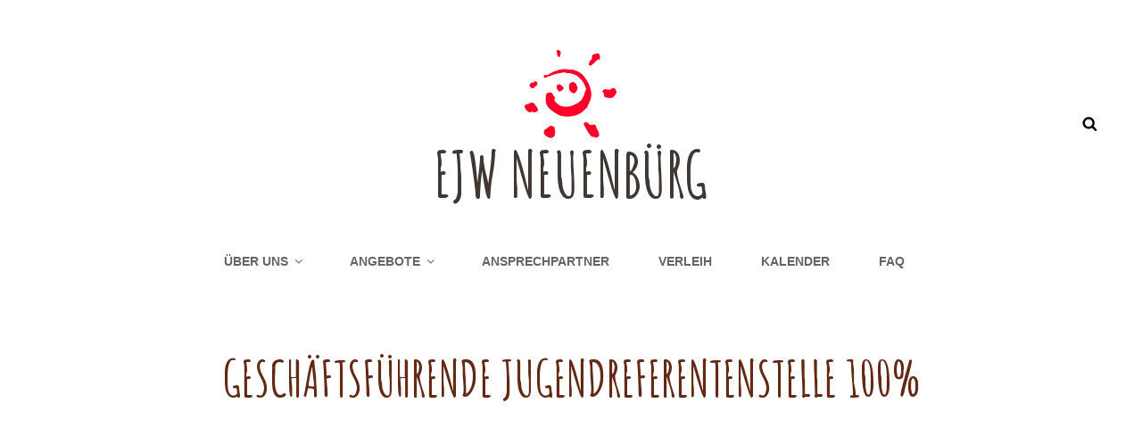

--- FILE ---
content_type: text/css
request_url: https://www.ejw-neuenbuerg.de/wp-content/uploads/custom-css-js/1652.css?v=7770
body_size: 111
content:
/******* Do not edit this file *******
Simple Custom CSS and JS - by Silkypress.com
Saved: Apr 20 2021 | 19:55:07 */
.wp-block-file .wp-block-file__button, .wp-block-button .wp-block-button__link {
    text-transform: capitalize;
    font-family: 'Amatic SC', cursive;
    font-size: 1.75rem;
}

--- FILE ---
content_type: text/css
request_url: https://www.ejw-neuenbuerg.de/wp-content/uploads/custom-css-js/1324.css?v=8693
body_size: 132
content:
/******* Do not edit this file *******
Simple Custom CSS and JS - by Silkypress.com
Saved: Feb 02 2021 | 21:26:06 */
div.site-verleih-menu {
    text-align: center;
    margin-top: -40px;
    margin-bottom: 30px;
}

@media only screen and (max-width: 1024px) {
    div.site-verleih-menu {
        display: none;
    }
  }

--- FILE ---
content_type: text/css
request_url: https://www.ejw-neuenbuerg.de/wp-content/uploads/custom-css-js/1217.css?v=3592
body_size: 222
content:
/******* Do not edit this file *******
Simple Custom CSS and JS - by Silkypress.com
Saved: Jan 29 2021 | 16:25:46 */
/* "Finde"-Button */
.tribe-common .tribe-common-c-btn, 
.tribe-common a.tribe-common-c-btn {
    background-color: #111;
}

/* Nächste/Vorherige Veranstaltungen-Link */
.tribe-events .tribe-events-c-nav__next:hover, 
.tribe-events .tribe-events-c-nav__prev:hover {
    color: #f2ab30;
    font-weight: normal;
    display: flex;
}

.tribe-events .tribe-events-c-nav__next:disabled, 
.tribe-events .tribe-events-c-nav__prev:disabled {
    background-color: transparent;
    color: #aaaaaa;
    font-weight: normal;
    display: flex;
}